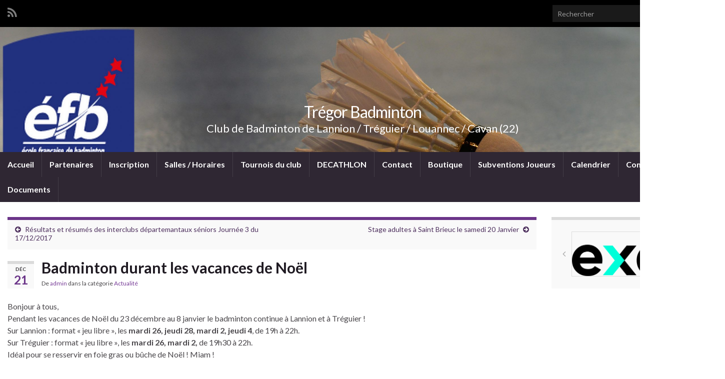

--- FILE ---
content_type: text/html; charset=UTF-8
request_url: http://www.tregor-badminton.fr/badminton-durant-les-vacances-de-noel/
body_size: 13258
content:
<!DOCTYPE html><!--[if IE 7]>
<html class="ie ie7" lang="fr-FR" prefix="og: http://ogp.me/ns#">
<![endif]-->
<!--[if IE 8]>
<html class="ie ie8" lang="fr-FR" prefix="og: http://ogp.me/ns#">
<![endif]-->
<!--[if !(IE 7) & !(IE 8)]><!-->
<html lang="fr-FR" prefix="og: http://ogp.me/ns#">
<!--<![endif]-->
    <head>
        <meta charset="UTF-8">
        <meta http-equiv="X-UA-Compatible" content="IE=edge">
        <meta name="viewport" content="width=device-width, initial-scale=1">
        <title>Badminton durant les vacances de Noël &#8211; Trégor Badminton</title>
<meta name='robots' content='max-image-preview:large' />

<!-- Open Graph Meta Tags generated by Blog2Social 873 - https://www.blog2social.com -->
<meta property="og:title" content="Badminton durant les vacances de Noël"/>
<meta property="og:description" content="Bonjour à tous, Pendant les vacances de Noël du 23 décembre au 8 janvier le badminton continue à Lannion et à Tréguier !  Sur Lannion : format &quot;jeu lib"/>
<meta property="og:url" content="/badminton-durant-les-vacances-de-noel/"/>
<meta property="og:type" content="article"/>
<meta property="og:article:published_time" content="2017-12-21 10:28:43"/>
<meta property="og:article:modified_time" content="2017-12-21 10:28:43"/>
<!-- Open Graph Meta Tags generated by Blog2Social 873 - https://www.blog2social.com -->

<!-- Twitter Card generated by Blog2Social 873 - https://www.blog2social.com -->
<meta name="twitter:card" content="summary">
<meta name="twitter:title" content="Badminton durant les vacances de Noël"/>
<meta name="twitter:description" content="Bonjour à tous, Pendant les vacances de Noël du 23 décembre au 8 janvier le badminton continue à Lannion et à Tréguier !  Sur Lannion : format &quot;jeu lib"/>
<!-- Twitter Card generated by Blog2Social 873 - https://www.blog2social.com -->
<meta name="author" content="admin"/>
<link rel='dns-prefetch' href='//www.tregor-badminton.fr' />
<link rel="alternate" type="application/rss+xml" title="Trégor Badminton &raquo; Flux" href="http://www.tregor-badminton.fr/feed/" />
<link rel="alternate" type="application/rss+xml" title="Trégor Badminton &raquo; Flux des commentaires" href="http://www.tregor-badminton.fr/comments/feed/" />
<link rel="alternate" type="text/calendar" title="Trégor Badminton &raquo; Flux iCal" href="http://www.tregor-badminton.fr/events/?ical=1" />
<link rel="alternate" type="application/rss+xml" title="Trégor Badminton &raquo; Badminton durant les vacances de Noël Flux des commentaires" href="http://www.tregor-badminton.fr/badminton-durant-les-vacances-de-noel/feed/" />
<link rel="alternate" title="oEmbed (JSON)" type="application/json+oembed" href="http://www.tregor-badminton.fr/wp-json/oembed/1.0/embed?url=http%3A%2F%2Fwww.tregor-badminton.fr%2Fbadminton-durant-les-vacances-de-noel%2F" />
<link rel="alternate" title="oEmbed (XML)" type="text/xml+oembed" href="http://www.tregor-badminton.fr/wp-json/oembed/1.0/embed?url=http%3A%2F%2Fwww.tregor-badminton.fr%2Fbadminton-durant-les-vacances-de-noel%2F&#038;format=xml" />
<style id='wp-img-auto-sizes-contain-inline-css' type='text/css'>
img:is([sizes=auto i],[sizes^="auto," i]){contain-intrinsic-size:3000px 1500px}
/*# sourceURL=wp-img-auto-sizes-contain-inline-css */
</style>
<style id='wp-emoji-styles-inline-css' type='text/css'>

	img.wp-smiley, img.emoji {
		display: inline !important;
		border: none !important;
		box-shadow: none !important;
		height: 1em !important;
		width: 1em !important;
		margin: 0 0.07em !important;
		vertical-align: -0.1em !important;
		background: none !important;
		padding: 0 !important;
	}
/*# sourceURL=wp-emoji-styles-inline-css */
</style>
<link rel='stylesheet' id='wp-block-library-css' href='http://www.tregor-badminton.fr/wp-includes/css/dist/block-library/style.min.css?ver=6.9' type='text/css' media='all' />
<style id='global-styles-inline-css' type='text/css'>
:root{--wp--preset--aspect-ratio--square: 1;--wp--preset--aspect-ratio--4-3: 4/3;--wp--preset--aspect-ratio--3-4: 3/4;--wp--preset--aspect-ratio--3-2: 3/2;--wp--preset--aspect-ratio--2-3: 2/3;--wp--preset--aspect-ratio--16-9: 16/9;--wp--preset--aspect-ratio--9-16: 9/16;--wp--preset--color--black: #000000;--wp--preset--color--cyan-bluish-gray: #abb8c3;--wp--preset--color--white: #ffffff;--wp--preset--color--pale-pink: #f78da7;--wp--preset--color--vivid-red: #cf2e2e;--wp--preset--color--luminous-vivid-orange: #ff6900;--wp--preset--color--luminous-vivid-amber: #fcb900;--wp--preset--color--light-green-cyan: #7bdcb5;--wp--preset--color--vivid-green-cyan: #00d084;--wp--preset--color--pale-cyan-blue: #8ed1fc;--wp--preset--color--vivid-cyan-blue: #0693e3;--wp--preset--color--vivid-purple: #9b51e0;--wp--preset--gradient--vivid-cyan-blue-to-vivid-purple: linear-gradient(135deg,rgb(6,147,227) 0%,rgb(155,81,224) 100%);--wp--preset--gradient--light-green-cyan-to-vivid-green-cyan: linear-gradient(135deg,rgb(122,220,180) 0%,rgb(0,208,130) 100%);--wp--preset--gradient--luminous-vivid-amber-to-luminous-vivid-orange: linear-gradient(135deg,rgb(252,185,0) 0%,rgb(255,105,0) 100%);--wp--preset--gradient--luminous-vivid-orange-to-vivid-red: linear-gradient(135deg,rgb(255,105,0) 0%,rgb(207,46,46) 100%);--wp--preset--gradient--very-light-gray-to-cyan-bluish-gray: linear-gradient(135deg,rgb(238,238,238) 0%,rgb(169,184,195) 100%);--wp--preset--gradient--cool-to-warm-spectrum: linear-gradient(135deg,rgb(74,234,220) 0%,rgb(151,120,209) 20%,rgb(207,42,186) 40%,rgb(238,44,130) 60%,rgb(251,105,98) 80%,rgb(254,248,76) 100%);--wp--preset--gradient--blush-light-purple: linear-gradient(135deg,rgb(255,206,236) 0%,rgb(152,150,240) 100%);--wp--preset--gradient--blush-bordeaux: linear-gradient(135deg,rgb(254,205,165) 0%,rgb(254,45,45) 50%,rgb(107,0,62) 100%);--wp--preset--gradient--luminous-dusk: linear-gradient(135deg,rgb(255,203,112) 0%,rgb(199,81,192) 50%,rgb(65,88,208) 100%);--wp--preset--gradient--pale-ocean: linear-gradient(135deg,rgb(255,245,203) 0%,rgb(182,227,212) 50%,rgb(51,167,181) 100%);--wp--preset--gradient--electric-grass: linear-gradient(135deg,rgb(202,248,128) 0%,rgb(113,206,126) 100%);--wp--preset--gradient--midnight: linear-gradient(135deg,rgb(2,3,129) 0%,rgb(40,116,252) 100%);--wp--preset--font-size--small: 14px;--wp--preset--font-size--medium: 20px;--wp--preset--font-size--large: 20px;--wp--preset--font-size--x-large: 42px;--wp--preset--font-size--tiny: 10px;--wp--preset--font-size--regular: 16px;--wp--preset--font-size--larger: 26px;--wp--preset--spacing--20: 0.44rem;--wp--preset--spacing--30: 0.67rem;--wp--preset--spacing--40: 1rem;--wp--preset--spacing--50: 1.5rem;--wp--preset--spacing--60: 2.25rem;--wp--preset--spacing--70: 3.38rem;--wp--preset--spacing--80: 5.06rem;--wp--preset--shadow--natural: 6px 6px 9px rgba(0, 0, 0, 0.2);--wp--preset--shadow--deep: 12px 12px 50px rgba(0, 0, 0, 0.4);--wp--preset--shadow--sharp: 6px 6px 0px rgba(0, 0, 0, 0.2);--wp--preset--shadow--outlined: 6px 6px 0px -3px rgb(255, 255, 255), 6px 6px rgb(0, 0, 0);--wp--preset--shadow--crisp: 6px 6px 0px rgb(0, 0, 0);}:where(.is-layout-flex){gap: 0.5em;}:where(.is-layout-grid){gap: 0.5em;}body .is-layout-flex{display: flex;}.is-layout-flex{flex-wrap: wrap;align-items: center;}.is-layout-flex > :is(*, div){margin: 0;}body .is-layout-grid{display: grid;}.is-layout-grid > :is(*, div){margin: 0;}:where(.wp-block-columns.is-layout-flex){gap: 2em;}:where(.wp-block-columns.is-layout-grid){gap: 2em;}:where(.wp-block-post-template.is-layout-flex){gap: 1.25em;}:where(.wp-block-post-template.is-layout-grid){gap: 1.25em;}.has-black-color{color: var(--wp--preset--color--black) !important;}.has-cyan-bluish-gray-color{color: var(--wp--preset--color--cyan-bluish-gray) !important;}.has-white-color{color: var(--wp--preset--color--white) !important;}.has-pale-pink-color{color: var(--wp--preset--color--pale-pink) !important;}.has-vivid-red-color{color: var(--wp--preset--color--vivid-red) !important;}.has-luminous-vivid-orange-color{color: var(--wp--preset--color--luminous-vivid-orange) !important;}.has-luminous-vivid-amber-color{color: var(--wp--preset--color--luminous-vivid-amber) !important;}.has-light-green-cyan-color{color: var(--wp--preset--color--light-green-cyan) !important;}.has-vivid-green-cyan-color{color: var(--wp--preset--color--vivid-green-cyan) !important;}.has-pale-cyan-blue-color{color: var(--wp--preset--color--pale-cyan-blue) !important;}.has-vivid-cyan-blue-color{color: var(--wp--preset--color--vivid-cyan-blue) !important;}.has-vivid-purple-color{color: var(--wp--preset--color--vivid-purple) !important;}.has-black-background-color{background-color: var(--wp--preset--color--black) !important;}.has-cyan-bluish-gray-background-color{background-color: var(--wp--preset--color--cyan-bluish-gray) !important;}.has-white-background-color{background-color: var(--wp--preset--color--white) !important;}.has-pale-pink-background-color{background-color: var(--wp--preset--color--pale-pink) !important;}.has-vivid-red-background-color{background-color: var(--wp--preset--color--vivid-red) !important;}.has-luminous-vivid-orange-background-color{background-color: var(--wp--preset--color--luminous-vivid-orange) !important;}.has-luminous-vivid-amber-background-color{background-color: var(--wp--preset--color--luminous-vivid-amber) !important;}.has-light-green-cyan-background-color{background-color: var(--wp--preset--color--light-green-cyan) !important;}.has-vivid-green-cyan-background-color{background-color: var(--wp--preset--color--vivid-green-cyan) !important;}.has-pale-cyan-blue-background-color{background-color: var(--wp--preset--color--pale-cyan-blue) !important;}.has-vivid-cyan-blue-background-color{background-color: var(--wp--preset--color--vivid-cyan-blue) !important;}.has-vivid-purple-background-color{background-color: var(--wp--preset--color--vivid-purple) !important;}.has-black-border-color{border-color: var(--wp--preset--color--black) !important;}.has-cyan-bluish-gray-border-color{border-color: var(--wp--preset--color--cyan-bluish-gray) !important;}.has-white-border-color{border-color: var(--wp--preset--color--white) !important;}.has-pale-pink-border-color{border-color: var(--wp--preset--color--pale-pink) !important;}.has-vivid-red-border-color{border-color: var(--wp--preset--color--vivid-red) !important;}.has-luminous-vivid-orange-border-color{border-color: var(--wp--preset--color--luminous-vivid-orange) !important;}.has-luminous-vivid-amber-border-color{border-color: var(--wp--preset--color--luminous-vivid-amber) !important;}.has-light-green-cyan-border-color{border-color: var(--wp--preset--color--light-green-cyan) !important;}.has-vivid-green-cyan-border-color{border-color: var(--wp--preset--color--vivid-green-cyan) !important;}.has-pale-cyan-blue-border-color{border-color: var(--wp--preset--color--pale-cyan-blue) !important;}.has-vivid-cyan-blue-border-color{border-color: var(--wp--preset--color--vivid-cyan-blue) !important;}.has-vivid-purple-border-color{border-color: var(--wp--preset--color--vivid-purple) !important;}.has-vivid-cyan-blue-to-vivid-purple-gradient-background{background: var(--wp--preset--gradient--vivid-cyan-blue-to-vivid-purple) !important;}.has-light-green-cyan-to-vivid-green-cyan-gradient-background{background: var(--wp--preset--gradient--light-green-cyan-to-vivid-green-cyan) !important;}.has-luminous-vivid-amber-to-luminous-vivid-orange-gradient-background{background: var(--wp--preset--gradient--luminous-vivid-amber-to-luminous-vivid-orange) !important;}.has-luminous-vivid-orange-to-vivid-red-gradient-background{background: var(--wp--preset--gradient--luminous-vivid-orange-to-vivid-red) !important;}.has-very-light-gray-to-cyan-bluish-gray-gradient-background{background: var(--wp--preset--gradient--very-light-gray-to-cyan-bluish-gray) !important;}.has-cool-to-warm-spectrum-gradient-background{background: var(--wp--preset--gradient--cool-to-warm-spectrum) !important;}.has-blush-light-purple-gradient-background{background: var(--wp--preset--gradient--blush-light-purple) !important;}.has-blush-bordeaux-gradient-background{background: var(--wp--preset--gradient--blush-bordeaux) !important;}.has-luminous-dusk-gradient-background{background: var(--wp--preset--gradient--luminous-dusk) !important;}.has-pale-ocean-gradient-background{background: var(--wp--preset--gradient--pale-ocean) !important;}.has-electric-grass-gradient-background{background: var(--wp--preset--gradient--electric-grass) !important;}.has-midnight-gradient-background{background: var(--wp--preset--gradient--midnight) !important;}.has-small-font-size{font-size: var(--wp--preset--font-size--small) !important;}.has-medium-font-size{font-size: var(--wp--preset--font-size--medium) !important;}.has-large-font-size{font-size: var(--wp--preset--font-size--large) !important;}.has-x-large-font-size{font-size: var(--wp--preset--font-size--x-large) !important;}
/*# sourceURL=global-styles-inline-css */
</style>

<style id='classic-theme-styles-inline-css' type='text/css'>
/*! This file is auto-generated */
.wp-block-button__link{color:#fff;background-color:#32373c;border-radius:9999px;box-shadow:none;text-decoration:none;padding:calc(.667em + 2px) calc(1.333em + 2px);font-size:1.125em}.wp-block-file__button{background:#32373c;color:#fff;text-decoration:none}
/*# sourceURL=/wp-includes/css/classic-themes.min.css */
</style>
<link rel='stylesheet' id='wpsm_ac-font-awesome-front-css' href='http://www.tregor-badminton.fr/wp-content/plugins/responsive-accordion-and-collapse/css/font-awesome/css/font-awesome.min.css?ver=6.9' type='text/css' media='all' />
<link rel='stylesheet' id='wpsm_ac_bootstrap-front-css' href='http://www.tregor-badminton.fr/wp-content/plugins/responsive-accordion-and-collapse/css/bootstrap-front.css?ver=6.9' type='text/css' media='all' />
<link rel='stylesheet' id='wpcf-swiper-css' href='http://www.tregor-badminton.fr/wp-content/plugins/wp-carousel-free/public/css/swiper-bundle.min.css?ver=2.7.9' type='text/css' media='all' />
<link rel='stylesheet' id='wp-carousel-free-fontawesome-css' href='http://www.tregor-badminton.fr/wp-content/plugins/wp-carousel-free/public/css/font-awesome.min.css?ver=2.7.9' type='text/css' media='all' />
<link rel='stylesheet' id='wpcf-fancybox-popup-css' href='http://www.tregor-badminton.fr/wp-content/plugins/wp-carousel-free/public/css/jquery.fancybox.min.css?ver=2.7.9' type='text/css' media='all' />
<link rel='stylesheet' id='wp-carousel-free-css' href='http://www.tregor-badminton.fr/wp-content/plugins/wp-carousel-free/public/css/wp-carousel-free-public.min.css?ver=2.7.9' type='text/css' media='all' />
<style id='wp-carousel-free-inline-css' type='text/css'>
.sp-wp-carousel-free-id-13892.wpcf-fancybox-wrapper .fancybox-bg{background: #0b0b0b;opacity: 0.8;}.sp-wp-carousel-free-id-13892.wpcf-fancybox-wrapper .fancybox-navigation .fancybox-button .wpcp-fancybox-nav-arrow i {color: #ccc;}.sp-wp-carousel-free-id-13892.wpcf-fancybox-wrapper .fancybox-navigation .fancybox-button .wpcp-fancybox-nav-arrow i:hover {color: #fff;}.sp-wp-carousel-free-id-13892.wpcf-fancybox-wrapper .fancybox-navigation .fancybox-button {background: #1e1e1e;}.sp-wp-carousel-free-id-13892.wpcf-fancybox-wrapper .fancybox-navigation .fancybox-button:hover {background: #1e1e1e;}#sp-wp-carousel-free-id-13892 .wpcp-swiper-dots {margin: 40px 0px 0px 0px;}.wpcp-wrapper-13892 .swiper-wrapper .swiper-slide-kenburn, .wpcp-wrapper-13892 .swiper-wrapper, .wpcp-wrapper-13892 .wpcpro-row{align-items: center;}#sp-wp-carousel-free-id-13892 .wpcp-single-item {box-shadow: 0px 0px 0px 0px #dddddd;transition: all .3s;margin: 0px;}#sp-wp-carousel-free-id-13892.swiper-flip .wpcp-single-item{margin: 0!important;}#sp-wp-carousel-free-id-13892 .wpcp-single-item:hover {box-shadow: 0px 0px 0px 0px #dddddd;}#sp-wp-carousel-free-id-13892.sp-wpcp-13892 .wpcp-single-item {border: 1px solid #dddddd;}#sp-wp-carousel-free-id-13892.wpcp-carousel-section.sp-wpcp-13892 .swiper-button-prev,#sp-wp-carousel-free-id-13892.wpcp-carousel-section.sp-wpcp-13892 .swiper-button-next,#sp-wp-carousel-free-id-13892.wpcp-carousel-section.sp-wpcp-13892 .swiper-button-prev:hover,#sp-wp-carousel-free-id-13892.wpcp-carousel-section.sp-wpcp-13892 .swiper-button-next:hover {font-size: 18px ; font-weight: 400;}#sp-wp-carousel-free-id-13892.sp-wpcp-13892 .swiper-button-prev,#sp-wp-carousel-free-id-13892.sp-wpcp-13892 .swiper-button-next,#sp-wp-carousel-free-id-13892.sp-wpcp-13892 .swiper-button-prev:hover,#sp-wp-carousel-free-id-13892.sp-wpcp-13892 .swiper-button-next:hover {background: none;border: none;font-size: 30px;}#sp-wp-carousel-free-id-13892.sp-wpcp-13892 .swiper-button-prev i,#sp-wp-carousel-free-id-13892.sp-wpcp-13892 .swiper-button-next i {color: #aaa;}#sp-wp-carousel-free-id-13892.sp-wpcp-13892 .swiper-button-prev i:hover,#sp-wp-carousel-free-id-13892.sp-wpcp-13892 .swiper-button-next i:hover {color: #178087;}#sp-wp-carousel-free-id-13892.sp-wpcp-13892 .wpcp-swiper-dots .swiper-pagination-bullet {background-color: #cccccc;}#sp-wp-carousel-free-id-13892.sp-wpcp-13892 .wpcp-swiper-dots .swiper-pagination-bullet.swiper-pagination-bullet-active {background-color: #178087;} #sp-wp-carousel-free-id-13892.sp-wpcp-13892.wpcp-image-carousel .wpcp-single-item:hover img, #sp-wp-carousel-free-id-13892.sp-wpcp-13892.wpcp-post-carousel .wpcp-single-item:hover img, #sp-wp-carousel-free-id-13892.sp-wpcp-13892.wpcp-product-carousel .wpcp-single-item:hover img{-webkit-transform: scale(1.2);-moz-transform: scale(1.2);transform: scale(1.2);}#sp-wp-carousel-free-id-13892 .wpcpro-row>[class*="wpcpro-col-"] { padding: 0 10px; padding-bottom: 20px;} #sp-wp-carousel-free-id-13892 .swiper-slide .single-item-fade:not(:last-child) { margin-right: 20px;}@media (min-width: 480px) { .wpcpro-row .wpcpro-col-sm-1 { flex: 0 0 100%; max-width: 100%; } .wpcpro-row .wpcpro-col-sm-2 { flex: 0 0 50%; max-width: 50%; } .wpcpro-row .wpcpro-col-sm-2-5 { flex: 0 0 75%; max-width: 75%; } .wpcpro-row .wpcpro-col-sm-3 { flex: 0 0 33.333%; max-width: 33.333%; } .wpcpro-row .wpcpro-col-sm-4 { flex: 0 0 25%; max-width: 25%; } .wpcpro-row .wpcpro-col-sm-5 { flex: 0 0 20%; max-width: 20%; } .wpcpro-row .wpcpro-col-sm-6 { flex: 0 0 16.66666666666667%; max-width: 16.66666666666667%; } .wpcpro-row .wpcpro-col-sm-7 { flex: 0 0 14.28571428%; max-width: 14.28571428%; } .wpcpro-row .wpcpro-col-sm-8 { flex: 0 0 12.5%; max-width: 12.5%; } } @media (max-width: 480px) { .wpcpro-row .wpcpro-col-xs-1 { flex: 0 0 100%; max-width: 100%; } .wpcpro-row .wpcpro-col-xs-2 { flex: 0 0 50%; max-width: 50%; } .wpcpro-row .wpcpro-col-xs-3 { flex: 0 0 33.222%; max-width: 33.222%; } .wpcpro-row .wpcpro-col-xs-4 { flex: 0 0 25%; max-width: 25%; } .wpcpro-row .wpcpro-col-xs-5 { flex: 0 0 20%; max-width: 20%; } .wpcpro-row .wpcpro-col-xs-6 { flex: 0 0 16.6667%; max-width: 16.6667%; } .wpcpro-row .wpcpro-col-xs-7 { flex: 0 0 14.28571428%; max-width: 14.28571428%; } .wpcpro-row .wpcpro-col-xs-8 { flex: 0 0 12.5%; max-width: 12.5%; } } @media (min-width: 736px) { .wpcpro-row .wpcpro-col-md-1 { flex: 0 0 100%; max-width: 100%; } .wpcpro-row .wpcpro-col-md-2 { flex: 0 0 50%; max-width: 50%; } .wpcpro-row .wpcpro-col-md-2-5 { flex: 0 0 75%; max-width: 75%; } .wpcpro-row .wpcpro-col-md-3 { flex: 0 0 33.333%; max-width: 33.333%; } .wpcpro-row .wpcpro-col-md-4 { flex: 0 0 25%; max-width: 25%; } .wpcpro-row .wpcpro-col-md-5 { flex: 0 0 20%; max-width: 20%; } .wpcpro-row .wpcpro-col-md-6 { flex: 0 0 16.66666666666667%; max-width: 16.66666666666667%; } .wpcpro-row .wpcpro-col-md-7 { flex: 0 0 14.28571428%; max-width: 14.28571428%; } .wpcpro-row .wpcpro-col-md-8 { flex: 0 0 12.5%; max-width: 12.5%; } } @media (min-width: 980px) { .wpcpro-row .wpcpro-col-lg-1 { flex: 0 0 100%; max-width: 100%; } .wpcpro-row .wpcpro-col-lg-2 { flex: 0 0 50%; max-width: 50%; } .wpcpro-row .wpcpro-col-lg-3 { flex: 0 0 33.222%; max-width: 33.222%; } .wpcpro-row .wpcpro-col-lg-4 { flex: 0 0 25%; max-width: 25%; } .wpcpro-row .wpcpro-col-lg-5 { flex: 0 0 20%; max-width: 20%; } .wpcpro-row .wpcpro-col-lg-6 { flex: 0 0 16.6667%; max-width: 16.6667%; } .wpcpro-row .wpcpro-col-lg-7 { flex: 0 0 14.28571428%; max-width: 14.28571428%; } .wpcpro-row .wpcpro-col-lg-8 { flex: 0 0 12.5%; max-width: 12.5%; } } @media (min-width: 1200px) { .wpcpro-row .wpcpro-col-xl-1 { flex: 0 0 100%; max-width: 100%; } .wpcpro-row .wpcpro-col-xl-2 { flex: 0 0 50%; max-width: 50%; } .wpcpro-row .wpcpro-col-xl-3 { flex: 0 0 33.22222222%; max-width: 33.22222222%; } .wpcpro-row .wpcpro-col-xl-4 { flex: 0 0 25%; max-width: 25%; } .wpcpro-row .wpcpro-col-xl-5 { flex: 0 0 20%; max-width: 20%; } .wpcpro-row .wpcpro-col-xl-6 { flex: 0 0 16.66667%; max-width: 16.66667%; } .wpcpro-row .wpcpro-col-xl-7 { flex: 0 0 14.28571428%; max-width: 14.28571428%; } .wpcpro-row .wpcpro-col-xl-8 { flex: 0 0 12.5%; max-width: 12.5%; } }
/*# sourceURL=wp-carousel-free-inline-css */
</style>
<link rel='stylesheet' id='bootstrap-css' href='http://www.tregor-badminton.fr/wp-content/themes/graphene/bootstrap/css/bootstrap.min.css?ver=6.9' type='text/css' media='all' />
<link rel='stylesheet' id='font-awesome-css' href='http://www.tregor-badminton.fr/wp-content/themes/graphene/fonts/font-awesome/css/font-awesome.min.css?ver=6.9' type='text/css' media='all' />
<link rel='stylesheet' id='graphene-css' href='http://www.tregor-badminton.fr/wp-content/themes/graphene/style.css?ver=2.9.4' type='text/css' media='screen' />
<link rel='stylesheet' id='graphene-responsive-css' href='http://www.tregor-badminton.fr/wp-content/themes/graphene/responsive.css?ver=2.9.4' type='text/css' media='all' />
<link rel='stylesheet' id='graphene-blocks-css' href='http://www.tregor-badminton.fr/wp-content/themes/graphene/blocks.css?ver=2.9.4' type='text/css' media='all' />
<link rel='stylesheet' id='tablepress-default-css' href='http://www.tregor-badminton.fr/wp-content/plugins/tablepress/css/build/default.css?ver=3.2.5' type='text/css' media='all' />
<script type="text/javascript" src="http://www.tregor-badminton.fr/wp-includes/js/jquery/jquery.min.js?ver=3.7.1" id="jquery-core-js"></script>
<script type="text/javascript" src="http://www.tregor-badminton.fr/wp-includes/js/jquery/jquery-migrate.min.js?ver=3.4.1" id="jquery-migrate-js"></script>
<script type="text/javascript" src="http://www.tregor-badminton.fr/wp-content/plugins/flowpaper-lite-pdf-flipbook/assets/lity/lity.min.js" id="lity-js-js"></script>
<script defer type="text/javascript" src="http://www.tregor-badminton.fr/wp-content/themes/graphene/bootstrap/js/bootstrap.min.js?ver=2.9.4" id="bootstrap-js"></script>
<script defer type="text/javascript" src="http://www.tregor-badminton.fr/wp-content/themes/graphene/js/bootstrap-hover-dropdown/bootstrap-hover-dropdown.min.js?ver=2.9.4" id="bootstrap-hover-dropdown-js"></script>
<script defer type="text/javascript" src="http://www.tregor-badminton.fr/wp-content/themes/graphene/js/bootstrap-submenu/bootstrap-submenu.min.js?ver=2.9.4" id="bootstrap-submenu-js"></script>
<script defer type="text/javascript" src="http://www.tregor-badminton.fr/wp-content/themes/graphene/js/jquery.infinitescroll.min.js?ver=2.9.4" id="infinite-scroll-js"></script>
<script type="text/javascript" id="graphene-js-extra">
/* <![CDATA[ */
var grapheneJS = {"siteurl":"http://www.tregor-badminton.fr","ajaxurl":"http://www.tregor-badminton.fr/wp-admin/admin-ajax.php","templateUrl":"http://www.tregor-badminton.fr/wp-content/themes/graphene","isSingular":"1","enableStickyMenu":"","shouldShowComments":"1","commentsOrder":"newest","sliderDisable":"","sliderInterval":"7000","infScrollBtnLbl":"Lire plus","infScrollOn":"","infScrollCommentsOn":"","totalPosts":"1","postsPerPage":"10","isPageNavi":"","infScrollMsgText":"Fetching window.grapheneInfScrollItemsPerPage of window.grapheneInfScrollItemsLeft items left ...","infScrollMsgTextPlural":"Fetching window.grapheneInfScrollItemsPerPage of window.grapheneInfScrollItemsLeft items left ...","infScrollFinishedText":"All loaded!","commentsPerPage":"50","totalComments":"0","infScrollCommentsMsg":"R\u00e9cup\u00e9ration de window.grapheneInfScrollCommentsPerPage commentaires sur window.grapheneInfScrollCommentsLeft laiss\u00e9s","infScrollCommentsMsgPlural":"R\u00e9cup\u00e9ration de window.grapheneInfScrollCommentsPerPage commentaires sur window.grapheneInfScrollCommentsLeft laiss\u00e9s","infScrollCommentsFinishedMsg":"All comments loaded!","disableLiveSearch":"1","txtNoResult":"No result found.","isMasonry":""};
//# sourceURL=graphene-js-extra
/* ]]> */
</script>
<script defer type="text/javascript" src="http://www.tregor-badminton.fr/wp-content/themes/graphene/js/graphene.js?ver=2.9.4" id="graphene-js"></script>
<link rel="https://api.w.org/" href="http://www.tregor-badminton.fr/wp-json/" /><link rel="alternate" title="JSON" type="application/json" href="http://www.tregor-badminton.fr/wp-json/wp/v2/posts/3708" /><link rel="EditURI" type="application/rsd+xml" title="RSD" href="http://www.tregor-badminton.fr/xmlrpc.php?rsd" />
<meta name="generator" content="WordPress 6.9" />
<link rel="canonical" href="http://www.tregor-badminton.fr/badminton-durant-les-vacances-de-noel/" />
<link rel='shortlink' href='http://www.tregor-badminton.fr/?p=3708' />
<meta name="tec-api-version" content="v1"><meta name="tec-api-origin" content="http://www.tregor-badminton.fr"><link rel="alternate" href="http://www.tregor-badminton.fr/wp-json/tribe/events/v1/" />		<script>
		   WebFontConfig = {
		      google: { 
		      	families: ["Lato:400,400i,700,700i&display=swap"]		      }
		   };

		   (function(d) {
		      var wf = d.createElement('script'), s = d.scripts[0];
		      wf.src = 'https://ajax.googleapis.com/ajax/libs/webfont/1.6.26/webfont.js';
		      wf.async = true;
		      s.parentNode.insertBefore(wf, s);
		   })(document);
		</script>
	<style type="text/css">
.top-bar{background-color:#000000} .top-bar .searchform .btn-default, .top-bar #top_search .searchform .btn-default{color:#000000}.carousel, .carousel .item{height:400px}@media (max-width: 991px) {.carousel, .carousel .item{height:250px}}@media (min-width: 1200px) {.container {width:1450px}}
</style>
		<script type="application/ld+json">{"@context":"http:\/\/schema.org","@type":"Article","mainEntityOfPage":"http:\/\/www.tregor-badminton.fr\/badminton-durant-les-vacances-de-noel\/","publisher":{"@type":"Organization","name":"Tr\u00e9gor Badminton","logo":{"@type":"ImageObject","url":"http:\/\/www.tregor-badminton.fr\/wp-content\/uploads\/2023\/08\/telechargement-150x150.png","height":32,"width":32}},"headline":"Badminton durant les vacances de No\u00ebl","datePublished":"2017-12-21T10:28:43+00:00","dateModified":"2017-12-21T10:28:43+00:00","description":"Bonjour \u00e0 tous, Pendant les vacances de No\u00ebl du 23 d\u00e9cembre au 8 janvier le badminton continue \u00e0 Lannion et \u00e0 Tr\u00e9guier ! Sur Lannion : format \"jeu libre\", les mardi 26, jeudi 28, mardi 2, jeudi 4, de 19h \u00e0 22h. Sur Tr\u00e9guier : format \"jeu libre\", les mardi 26, mardi 2, de 19h30 ...","author":{"@type":"Person","name":"admin"}}</script>
	<meta property="og:type" content="article" />
<meta property="og:title" content="Badminton durant les vacances de Noël" />
<meta property="og:url" content="http://www.tregor-badminton.fr/badminton-durant-les-vacances-de-noel/" />
<meta property="og:site_name" content="Trégor Badminton" />
<meta property="og:description" content="Bonjour à tous, Pendant les vacances de Noël du 23 décembre au 8 janvier le badminton continue à Lannion et à Tréguier ! Sur Lannion : format &quot;jeu libre&quot;, les mardi 26, jeudi 28, mardi 2, jeudi 4, de 19h à 22h. Sur Tréguier : format &quot;jeu libre&quot;, les mardi 26, mardi 2, de 19h30 ..." />
<meta property="og:updated_time" content="2017-12-21T10:28:43+00:00" />
<meta property="article:modified_time" content="2017-12-21T10:28:43+00:00" />
<meta property="article:published_time" content="2017-12-21T10:28:43+00:00" />
<link rel="icon" href="http://www.tregor-badminton.fr/wp-content/uploads/2023/08/telechargement-150x150.png" sizes="32x32" />
<link rel="icon" href="http://www.tregor-badminton.fr/wp-content/uploads/2023/08/telechargement.png" sizes="192x192" />
<link rel="apple-touch-icon" href="http://www.tregor-badminton.fr/wp-content/uploads/2023/08/telechargement.png" />
<meta name="msapplication-TileImage" content="http://www.tregor-badminton.fr/wp-content/uploads/2023/08/telechargement.png" />
    </head>
    <body class="wp-singular post-template-default single single-post postid-3708 single-format-standard wp-embed-responsive wp-theme-graphene tribe-no-js layout-boxed two_col_left two-columns singular">
        
        <div class="container boxed-wrapper">
            
                            <div id="top-bar" class="row clearfix top-bar ">
                    
                                                    
                            <div class="col-md-12 top-bar-items">
                                
                                                                                                    	<ul class="social-profiles">
							
			            <li class="social-profile social-profile-rss">
			            	<a href="http://www.tregor-badminton.fr/feed/" title="Suivre le fil RSS de Trégor Badminton" id="social-id-1" class="mysocial social-rss">
			            				                            <i class="fa fa-rss"></i>
		                        			            	</a>
			            </li>
		            
		    	    </ul>
                                    
                                                                    <button type="button" class="search-toggle navbar-toggle collapsed" data-toggle="collapse" data-target="#top_search">
                                        <span class="sr-only">Toggle search form</span>
                                        <i class="fa fa-search-plus"></i>
                                    </button>

                                    <div id="top_search" class="top-search-form">
                                        <form class="searchform" method="get" action="http://www.tregor-badminton.fr">
	<div class="input-group">
		<div class="form-group live-search-input">
			<label for="s" class="screen-reader-text">Search for:</label>
		    <input type="text" id="s" name="s" class="form-control" placeholder="Rechercher">
		    		</div>
	    <span class="input-group-btn">
	    	<button class="btn btn-default" type="submit"><i class="fa fa-search"></i></button>
	    </span>
    </div>
    </form>                                                                            </div>
                                
                                                            </div>

                        
                                    </div>
            

            <div id="header" class="row">

                <img src="http://www.tregor-badminton.fr/wp-content/uploads/2022/09/test1-scaled.jpg" alt="Trégor Badminton" title="Trégor Badminton" width="2560" height="646" />                
                                                                </div>


                        <nav class="navbar row navbar-inverse">

                <div class="navbar-header align-center">
                		                    <button type="button" class="navbar-toggle collapsed" data-toggle="collapse" data-target="#header-menu-wrap, #secondary-menu-wrap">
	                        <span class="sr-only">Toggle navigation</span>
	                        <span class="icon-bar"></span>
	                        <span class="icon-bar"></span>
	                        <span class="icon-bar"></span>
	                    </button>
                	                    
                    
                                            <p class="header_title">
                            <a href="http://www.tregor-badminton.fr" title="Retour à l&#039;accueil">                                Trégor Badminton                            </a>                        </p>
                    
                                                    <p class="header_desc">Club de Badminton de Lannion / Tréguier / Louannec / Cavan (22)</p>
                                            
                                    </div>

                                    <div class="collapse navbar-collapse" id="header-menu-wrap">

            			<ul id="header-menu" class="nav navbar-nav flip"><li id="menu-item-8028" class="menu-item menu-item-type-custom menu-item-object-custom menu-item-home menu-item-8028"><a href="http://www.tregor-badminton.fr/">Accueil</a></li>
<li id="menu-item-8081" class="menu-item menu-item-type-post_type menu-item-object-page menu-item-8081"><a href="http://www.tregor-badminton.fr/partenaires/">Partenaires</a></li>
<li id="menu-item-14767" class="menu-item menu-item-type-post_type menu-item-object-page menu-item-14767"><a href="http://www.tregor-badminton.fr/inscription/">Inscription</a></li>
<li id="menu-item-8034" class="menu-item menu-item-type-post_type menu-item-object-page menu-item-8034"><a href="http://www.tregor-badminton.fr/salle-et-horaires/">Salles / Horaires</a></li>
<li id="menu-item-14121" class="menu-item menu-item-type-post_type menu-item-object-page menu-item-14121"><a href="http://www.tregor-badminton.fr/tournoi-du-club-2025/">Tournois du club</a></li>
<li id="menu-item-13943" class="menu-item menu-item-type-post_type menu-item-object-page menu-item-13943"><a href="http://www.tregor-badminton.fr/cagnotte-decathlon/">DECATHLON</a></li>
<li id="menu-item-8032" class="menu-item menu-item-type-post_type menu-item-object-page menu-item-8032"><a href="http://www.tregor-badminton.fr/nous-contacter/">Contact</a></li>
<li id="menu-item-14712" class="menu-item menu-item-type-post_type menu-item-object-page menu-item-14712"><a href="http://www.tregor-badminton.fr/boutique/">Boutique</a></li>
<li id="menu-item-14717" class="menu-item menu-item-type-post_type menu-item-object-page menu-item-14717"><a href="http://www.tregor-badminton.fr/grille-de-subventions-aux-adherents/">Subventions Joueurs</a></li>
<li id="menu-item-13894" class="menu-item menu-item-type-custom menu-item-object-custom menu-item-13894"><a href="https://www.tregor-badminton.fr/events/mois/">Calendrier</a></li>
<li id="menu-item-11009" class="menu-item menu-item-type-post_type menu-item-object-page menu-item-11009"><a href="http://www.tregor-badminton.fr/competition/">Compétitions</a></li>
<li id="menu-item-14713" class="menu-item menu-item-type-post_type menu-item-object-page menu-item-14713"><a href="http://www.tregor-badminton.fr/documents/">Documents</a></li>
</ul>                        
            			                        
                                            </div>
                
                                    
                            </nav>

            
            <div id="content" class="clearfix hfeed row">
                
                    
                                        
                    <div id="content-main" class="clearfix content-main col-md-9">
                    
	
		<div class="post-nav post-nav-top clearfix">
			<p class="previous col-sm-6"><i class="fa fa-arrow-circle-left"></i> <a href="http://www.tregor-badminton.fr/resultats-et-resumes-des-interclubs-departemantaux-seniors-journee-3-du-17122017/" rel="prev">Résultats et résumés des interclubs départemantaux séniors Journée 3 du 17/12/2017</a></p>			<p class="next-post col-sm-6"><a href="http://www.tregor-badminton.fr/stage-adultes-a-saint-brieuc-le-samedi-20-janvier/" rel="next">Stage adultes à Saint Brieuc le samedi 20 Janvier</a> <i class="fa fa-arrow-circle-right"></i></p>					</div>
		        
<div id="post-3708" class="clearfix post post-3708 type-post status-publish format-standard hentry category-actualite item-wrap">
		
	<div class="entry clearfix">
    	
                    	<div class="post-date date alpha ">
            <p class="default_date">
            	<span class="month">Déc</span>
                <span class="day">21</span>
                            </p>
                    </div>
            
		        <h1 class="post-title entry-title">
			Badminton durant les vacances de Noël			        </h1>
		
			    <ul class="post-meta entry-meta clearfix">
	    		        <li class="byline">
	        	De <span class="author"><a href="http://www.tregor-badminton.fr/author/admin/" rel="author">admin</a></span><span class="entry-cat"> dans la catégorie <span class="terms"><a class="term term-category term-1" href="http://www.tregor-badminton.fr/category/actualite/">Actualité</a></span></span>	        </li>
	        	    </ul>
    
				
				<div class="entry-content clearfix">
							
										
						<div style="text-align: left;">Bonjour à tous,</div>
<div style="text-align: left;">Pendant les vacances de Noël du 23 décembre au 8 janvier le badminton continue à Lannion et à Tréguier !</div>
<div style="text-align: left;"></div>
<div style="text-align: left;">Sur Lannion : format « jeu libre », les <b>mardi 26, jeudi 28, mardi 2, jeudi 4</b>, de 19h à 22h.</div>
<div style="text-align: left;">Sur Tréguier : format « jeu libre », les <b>mardi 26, mardi 2, </b>de 19h30 à 22h.</div>
<div style="text-align: left;"></div>
<div style="text-align: left;">Idéal pour se resservir en foie gras ou bûche de Noël ! Miam !</div>
<p style="text-align: left;"><span style="font-weight: bold;">Attention les entraînements des jeunes ne sont pas maintenus sauf celui du samedi matin le 23/12.<br />
</span></p>
								</div>
		
			</div>

</div>

    <div class="entry-author">
        <div class="row">
            <div class="author-avatar col-sm-3">
            	<a href="http://www.tregor-badminton.fr/author/admin/" rel="author">
					<img alt='' src='https://secure.gravatar.com/avatar/241886669aef3e90c7ff3951a8277bb79aed2d9f538a440d3339fd670038f5ab?s=200&#038;d=mm&#038;r=g' srcset='https://secure.gravatar.com/avatar/241886669aef3e90c7ff3951a8277bb79aed2d9f538a440d3339fd670038f5ab?s=400&#038;d=mm&#038;r=g 2x' class='avatar avatar-200 photo' height='200' width='200' decoding='async'/>                </a>
            </div>

            <div class="author-bio col-sm-9">
                <h3 class="section-title-sm">admin</h3>
                    <ul class="author-social">
    	        
			        <li><a href="mailto:contact@atout-volant.fr"><i class="fa fa-envelope-o"></i></a></li>
            </ul>
                </div>
        </div>
    </div>
    












            
  

                </div><!-- #content-main -->
        
            
<div id="sidebar1" class="sidebar sidebar-right widget-area col-md-3">

	
    <div id="block-2" class="sidebar-wrap widget_block"><div><div class="wpcp-carousel-wrapper wpcp-wrapper-13892">
	<div id="wpcp-preloader-13892" class="wpcp-carousel-preloader"><img decoding="async" src="http://www.tregor-badminton.fr/wp-content/plugins/wp-carousel-free/public/css/spinner.svg" alt="Preloader Image" /></div>	<div class="wpcp-carousel-content-wrapper">
	<div id="sp-wp-carousel-free-id-13892" class="wpcp-carousel-section sp-wpcp-13892  nav-vertical-center wpcp-image-carousel wpcp-preloader wpcp-standard" data-swiper='{ &quot;pagination_type&quot;: &quot;dots&quot;,&quot;accessibility&quot;:true, &quot;spaceBetween&quot;:0, &quot;arrows&quot;:true, &quot;freeMode&quot;: false, &quot;autoplay&quot;:true, &quot;effect&quot;: &quot;normal&quot;, &quot;centerMode&quot;: false, &quot;autoplaySpeed&quot;:3000, &quot;dots&quot;:true, &quot;infinite&quot;:true, &quot;speed&quot;:600, &quot;pauseOnHover&quot;:true,
			&quot;slidesToShow&quot;:{&quot;lg_desktop&quot;:1, &quot;desktop&quot;: 1, &quot;laptop&quot;: 1, &quot;tablet&quot;: 1, &quot;mobile&quot;: 1}, &quot;responsive&quot;:{&quot;desktop&quot;:1200, &quot;laptop&quot;: 980, &quot;tablet&quot;: 736, &quot;mobile&quot;: 480}, &quot;rtl&quot;:false, &quot;lazyLoad&quot;: &quot;false&quot;, &quot;swipe&quot;: true, &quot;draggable&quot;: true, &quot;swipeToSlide&quot;:false }' dir="ltr">
		<div class="swiper-wrapper">
		<div class="swiper-slide">
	<div class="wpcp-single-item">
			<a class="wcp-light-box" data-buttons='["close"]' data-wpc_url='http://www.tregor-badminton.fr/wp-content/uploads/2024/12/rvb-exail-1024x359.png' href="http://www.tregor-badminton.fr/wp-content/uploads/2024/12/rvb-exail.png" data-fancybox="wpcp_view">
		<figure>
			<img fetchpriority="high" decoding="async" class="skip-lazy" src="http://www.tregor-badminton.fr/wp-content/uploads/2024/12/rvb-exail-1024x359.png" alt="rvb-exail" width="1024" height="359">		</figure>
	</a>
		</div>
</div>
	<div class="swiper-slide">
	<div class="wpcp-single-item">
			<a class="wcp-light-box" data-buttons='["close"]' data-wpc_url='http://www.tregor-badminton.fr/wp-content/uploads/2024/06/Super-U-Logo-1024x428.png' href="http://www.tregor-badminton.fr/wp-content/uploads/2024/06/Super-U-Logo.png" data-fancybox="wpcp_view">
		<figure>
			<img decoding="async" class="skip-lazy" src="http://www.tregor-badminton.fr/wp-content/uploads/2024/06/Super-U-Logo-1024x428.png" alt="Super U Logo" width="1024" height="428">		</figure>
	</a>
		</div>
</div>
	<div class="swiper-slide">
	<div class="wpcp-single-item">
			<a class="wcp-light-box" data-buttons='["close"]' data-wpc_url='http://www.tregor-badminton.fr/wp-content/uploads/2024/06/logo-lumibird.png' href="http://www.tregor-badminton.fr/wp-content/uploads/2024/06/logo-lumibird.png" data-fancybox="wpcp_view">
		<figure>
			<img loading="lazy" decoding="async" class="skip-lazy" src="http://www.tregor-badminton.fr/wp-content/uploads/2024/06/logo-lumibird.png" alt="logo lumibird" width="376" height="134">		</figure>
	</a>
		</div>
</div>
	<div class="swiper-slide">
	<div class="wpcp-single-item">
			<a class="wcp-light-box" data-buttons='["close"]' data-wpc_url='http://www.tregor-badminton.fr/wp-content/uploads/2020/01/point-S-1024x329.png' href="http://www.tregor-badminton.fr/wp-content/uploads/2020/01/point-S.png" data-fancybox="wpcp_view">
		<figure>
			<img loading="lazy" decoding="async" class="skip-lazy" src="http://www.tregor-badminton.fr/wp-content/uploads/2020/01/point-S-1024x329.png" alt="point S" width="1024" height="329">		</figure>
	</a>
		</div>
</div>
	<div class="swiper-slide">
	<div class="wpcp-single-item">
			<a class="wcp-light-box" data-buttons='["close"]' data-wpc_url='http://www.tregor-badminton.fr/wp-content/uploads/2025/01/logo-decathlon_blue_exclusion-zone-1024x306.png' href="http://www.tregor-badminton.fr/wp-content/uploads/2025/01/logo-decathlon_blue_exclusion-zone.png" data-fancybox="wpcp_view">
		<figure>
			<img loading="lazy" decoding="async" class="skip-lazy" src="http://www.tregor-badminton.fr/wp-content/uploads/2025/01/logo-decathlon_blue_exclusion-zone-1024x306.png" alt="logo-decathlon_blue_exclusion-zone" width="1024" height="306">		</figure>
	</a>
		</div>
</div>
	<div class="swiper-slide">
	<div class="wpcp-single-item">
			<a class="wcp-light-box" data-buttons='["close"]' data-wpc_url='http://www.tregor-badminton.fr/wp-content/uploads/2025/02/Logo-version-web-1024x410.png' href="http://www.tregor-badminton.fr/wp-content/uploads/2025/02/Logo-version-web.png" data-fancybox="wpcp_view">
		<figure>
			<img loading="lazy" decoding="async" class="skip-lazy" src="http://www.tregor-badminton.fr/wp-content/uploads/2025/02/Logo-version-web-1024x410.png" alt="Logo-version-web" width="1024" height="410">		</figure>
	</a>
		</div>
</div>
			</div>
					<div class="wpcp-swiper-dots swiper-pagination"></div>
				<!-- If we need navigation buttons -->
					<div class="wpcp-prev-button swiper-button-prev"><i class="fa fa-angle-left"></i></div>
			<div class="wpcp-next-button swiper-button-next"><i class="fa fa-angle-right"></i></div>
			</div>
	</div>
</div>
</div></div>    
        
    
</div><!-- #sidebar1 -->        
        
    </div><!-- #content -->




<div id="footer" class="row default-footer">
    
        
            
            <div class="copyright-developer">
                                    <div id="copyright">
                        <p>&copy; 2026 Trégor Badminton.</p>                    </div>
                
                                    <div id="developer">
                        <p>
                                                        Construit avec <i class="fa fa-heart"></i> par <a href="https://www.graphene-theme.com/" rel="nofollow">Thèmes Graphene</a>.                        </p>

                                            </div>
                            </div>

        
                
    </div><!-- #footer -->


</div><!-- #container -->

<script type="speculationrules">
{"prefetch":[{"source":"document","where":{"and":[{"href_matches":"/*"},{"not":{"href_matches":["/wp-*.php","/wp-admin/*","/wp-content/uploads/*","/wp-content/*","/wp-content/plugins/*","/wp-content/themes/graphene/*","/*\\?(.+)"]}},{"not":{"selector_matches":"a[rel~=\"nofollow\"]"}},{"not":{"selector_matches":".no-prefetch, .no-prefetch a"}}]},"eagerness":"conservative"}]}
</script>
		<script>
		( function ( body ) {
			'use strict';
			body.className = body.className.replace( /\btribe-no-js\b/, 'tribe-js' );
		} )( document.body );
		</script>
				<a href="#" id="back-to-top" title="Back to top"><i class="fa fa-chevron-up"></i></a>
	<script> /* <![CDATA[ */var tribe_l10n_datatables = {"aria":{"sort_ascending":": activate to sort column ascending","sort_descending":": activate to sort column descending"},"length_menu":"Show _MENU_ entries","empty_table":"No data available in table","info":"Showing _START_ to _END_ of _TOTAL_ entries","info_empty":"Showing 0 to 0 of 0 entries","info_filtered":"(filtered from _MAX_ total entries)","zero_records":"No matching records found","search":"Search:","all_selected_text":"All items on this page were selected. ","select_all_link":"Select all pages","clear_selection":"Clear Selection.","pagination":{"all":"All","next":"Next","previous":"Previous"},"select":{"rows":{"0":"","_":": Selected %d rows","1":": Selected 1 row"}},"datepicker":{"dayNames":["dimanche","lundi","mardi","mercredi","jeudi","vendredi","samedi"],"dayNamesShort":["dim","lun","mar","mer","jeu","ven","sam"],"dayNamesMin":["D","L","M","M","J","V","S"],"monthNames":["janvier","f\u00e9vrier","mars","avril","mai","juin","juillet","ao\u00fbt","septembre","octobre","novembre","d\u00e9cembre"],"monthNamesShort":["janvier","f\u00e9vrier","mars","avril","mai","juin","juillet","ao\u00fbt","septembre","octobre","novembre","d\u00e9cembre"],"monthNamesMin":["Jan","F\u00e9v","Mar","Avr","Mai","Juin","Juil","Ao\u00fbt","Sep","Oct","Nov","D\u00e9c"],"nextText":"Next","prevText":"Prev","currentText":"Today","closeText":"Done","today":"Today","clear":"Clear"}};/* ]]> */ </script><script type="text/javascript" src="http://www.tregor-badminton.fr/wp-content/plugins/the-events-calendar/common/build/js/user-agent.js?ver=da75d0bdea6dde3898df" id="tec-user-agent-js"></script>
<script type="text/javascript" src="http://www.tregor-badminton.fr/wp-content/plugins/responsive-accordion-and-collapse/js/accordion-custom.js?ver=6.9" id="call_ac-custom-js-front-js"></script>
<script type="text/javascript" src="http://www.tregor-badminton.fr/wp-content/plugins/responsive-accordion-and-collapse/js/accordion.js?ver=6.9" id="call_ac-js-front-js"></script>
<script type="text/javascript" src="http://www.tregor-badminton.fr/wp-content/plugins/wp-carousel-free/public/js/fancybox.min.js?ver=2.7.9" id="wpcf-fancybox-popup-js"></script>
<script type="text/javascript" src="http://www.tregor-badminton.fr/wp-content/plugins/wp-carousel-free/public/js/fancybox-config.min.js?ver=2.7.9" id="wpcf-fancybox-config-js"></script>
<script type="text/javascript" src="http://www.tregor-badminton.fr/wp-content/plugins/wp-carousel-free/public/js/preloader.min.js?ver=2.7.9" id="wpcp-preloader-js"></script>
<script type="text/javascript" src="http://www.tregor-badminton.fr/wp-content/plugins/wp-carousel-free/public/js/swiper-bundle.min.js?ver=2.7.9" id="wpcf-swiper-js-js"></script>
<script type="text/javascript" src="http://www.tregor-badminton.fr/wp-content/plugins/wp-carousel-free/public/js/wp-carousel-free-public.min.js?ver=2.7.9" id="wpcf-swiper-config-js"></script>
<script id="wp-emoji-settings" type="application/json">
{"baseUrl":"https://s.w.org/images/core/emoji/17.0.2/72x72/","ext":".png","svgUrl":"https://s.w.org/images/core/emoji/17.0.2/svg/","svgExt":".svg","source":{"concatemoji":"http://www.tregor-badminton.fr/wp-includes/js/wp-emoji-release.min.js?ver=6.9"}}
</script>
<script type="module">
/* <![CDATA[ */
/*! This file is auto-generated */
const a=JSON.parse(document.getElementById("wp-emoji-settings").textContent),o=(window._wpemojiSettings=a,"wpEmojiSettingsSupports"),s=["flag","emoji"];function i(e){try{var t={supportTests:e,timestamp:(new Date).valueOf()};sessionStorage.setItem(o,JSON.stringify(t))}catch(e){}}function c(e,t,n){e.clearRect(0,0,e.canvas.width,e.canvas.height),e.fillText(t,0,0);t=new Uint32Array(e.getImageData(0,0,e.canvas.width,e.canvas.height).data);e.clearRect(0,0,e.canvas.width,e.canvas.height),e.fillText(n,0,0);const a=new Uint32Array(e.getImageData(0,0,e.canvas.width,e.canvas.height).data);return t.every((e,t)=>e===a[t])}function p(e,t){e.clearRect(0,0,e.canvas.width,e.canvas.height),e.fillText(t,0,0);var n=e.getImageData(16,16,1,1);for(let e=0;e<n.data.length;e++)if(0!==n.data[e])return!1;return!0}function u(e,t,n,a){switch(t){case"flag":return n(e,"\ud83c\udff3\ufe0f\u200d\u26a7\ufe0f","\ud83c\udff3\ufe0f\u200b\u26a7\ufe0f")?!1:!n(e,"\ud83c\udde8\ud83c\uddf6","\ud83c\udde8\u200b\ud83c\uddf6")&&!n(e,"\ud83c\udff4\udb40\udc67\udb40\udc62\udb40\udc65\udb40\udc6e\udb40\udc67\udb40\udc7f","\ud83c\udff4\u200b\udb40\udc67\u200b\udb40\udc62\u200b\udb40\udc65\u200b\udb40\udc6e\u200b\udb40\udc67\u200b\udb40\udc7f");case"emoji":return!a(e,"\ud83e\u1fac8")}return!1}function f(e,t,n,a){let r;const o=(r="undefined"!=typeof WorkerGlobalScope&&self instanceof WorkerGlobalScope?new OffscreenCanvas(300,150):document.createElement("canvas")).getContext("2d",{willReadFrequently:!0}),s=(o.textBaseline="top",o.font="600 32px Arial",{});return e.forEach(e=>{s[e]=t(o,e,n,a)}),s}function r(e){var t=document.createElement("script");t.src=e,t.defer=!0,document.head.appendChild(t)}a.supports={everything:!0,everythingExceptFlag:!0},new Promise(t=>{let n=function(){try{var e=JSON.parse(sessionStorage.getItem(o));if("object"==typeof e&&"number"==typeof e.timestamp&&(new Date).valueOf()<e.timestamp+604800&&"object"==typeof e.supportTests)return e.supportTests}catch(e){}return null}();if(!n){if("undefined"!=typeof Worker&&"undefined"!=typeof OffscreenCanvas&&"undefined"!=typeof URL&&URL.createObjectURL&&"undefined"!=typeof Blob)try{var e="postMessage("+f.toString()+"("+[JSON.stringify(s),u.toString(),c.toString(),p.toString()].join(",")+"));",a=new Blob([e],{type:"text/javascript"});const r=new Worker(URL.createObjectURL(a),{name:"wpTestEmojiSupports"});return void(r.onmessage=e=>{i(n=e.data),r.terminate(),t(n)})}catch(e){}i(n=f(s,u,c,p))}t(n)}).then(e=>{for(const n in e)a.supports[n]=e[n],a.supports.everything=a.supports.everything&&a.supports[n],"flag"!==n&&(a.supports.everythingExceptFlag=a.supports.everythingExceptFlag&&a.supports[n]);var t;a.supports.everythingExceptFlag=a.supports.everythingExceptFlag&&!a.supports.flag,a.supports.everything||((t=a.source||{}).concatemoji?r(t.concatemoji):t.wpemoji&&t.twemoji&&(r(t.twemoji),r(t.wpemoji)))});
//# sourceURL=http://www.tregor-badminton.fr/wp-includes/js/wp-emoji-loader.min.js
/* ]]> */
</script>
</body>
</html>